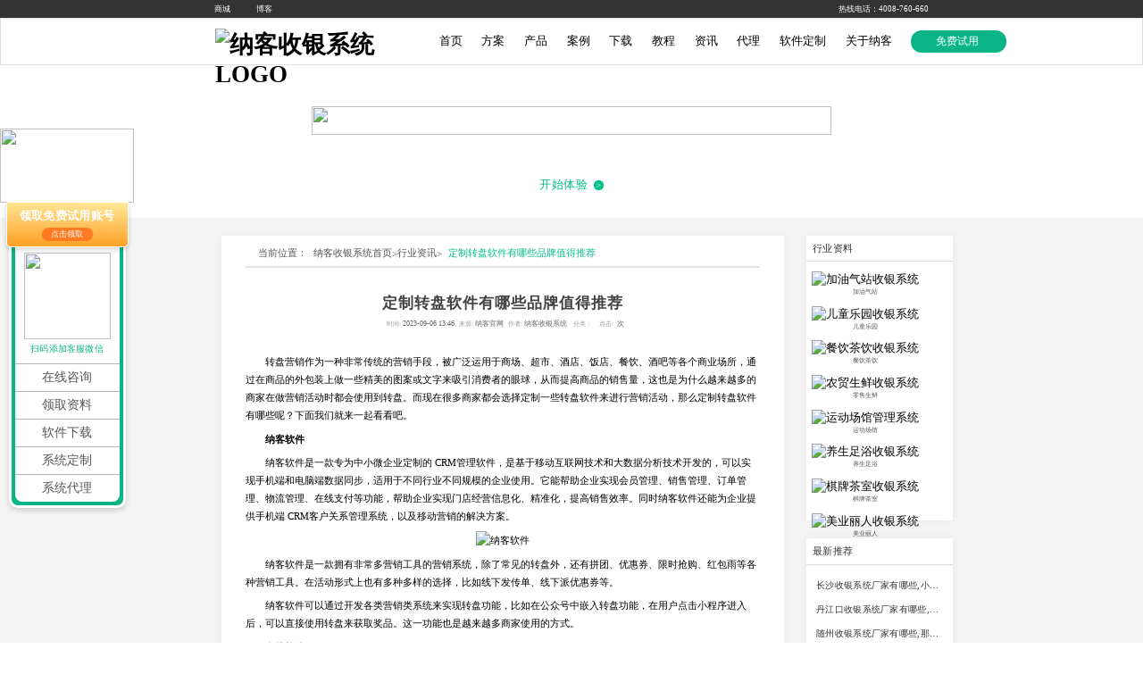

--- FILE ---
content_type: text/html
request_url: https://www.nakesoft.com/hyzx/6128.html
body_size: 10252
content:
<!DOCTYPE html>
<html>
<head>
<meta charset="utf-8">
<title>定制转盘软件有哪些品牌值得推荐-纳客收银系统</title>
<meta name="keywords" content="定制转盘软件有哪些" />
<meta name="description" content="转盘营销作为一种非常传统的营销手段，被广泛运用于商场、超市、酒店、饭店、餐饮、酒吧等各个商业场所，通过在商品的外包装上做一些精美的图案或文字来吸引消费者的眼球，从" />
<link rel="stylesheet" href="/css/common.css">
<link rel="stylesheet" href="/css/information/details.css?v=2022425">
<link rel="stylesheet" type="text/css" href="/package/layer/mobile/need/layer.css">
</head>
<body>
<div class="navigation">
	<div class="navigation-top">
		<ul class="top-menu">
			<li><a class="link">商城</a></li>
			<li><a class="link" href="https://help.nakesoft.com">博客</a></li>
		</ul>
		<div class="top-phone">
			<a href="">热线电话：4008-760-660</a>
		</div>
	</div>
	<div class="navigation-content">
		<div class="navigation-logo">
			<h1><a href="https://www.nakesoft.com" title="纳客收银系统"><img src="/images/common/logo.png" alt="纳客收银系统LOGO"></a></h1>
		</div>
		<ul class="navigation-menu">
			<li><a class="link" href="https://www.nakesoft.com/">首页</a></li>
			<li class="v1"><a class="link">方案</a></li>
			<li class="v1"><a class="link">产品</a></li>
			<li><a class="link" href="https://www.nakesoft.com/anli/anli.html" rel="nofollow">案例</a></li>
			<li><a class="link" href="https://www.nakesoft.com/download.html">下载</a></li>
			<li><a class="link" href="https://help.nakesoft.com/">教程</a></li>
			<li><a class="link" href="https://www.nakesoft.com/hyzx/hyzx.html">资讯</a></li>
			<li><a class="link" href="https://www.nakesoft.com/agent.html">代理</a></li>
			<li><a class="link" href="https://www.nakesoft.com/rjdz.html">软件定制</a></li>
			<li><a class="link" href="https://www.nakesoft.com/about/introduction.html" rel="nofollow">关于纳客</a></li>
			<div class="free-button"><a href="https://www.nakesoft.com/zhuce.html" rel="nofollow">免费试用&nbsp;</a></div>
		</ul>
	</div>
	<div class="navigation-subs">
		<div class="navigation-sub product">
			<div class="navigation-sub-group">
				<div class="navigation-sub-item">
					<div class="navigation-sub-item-title">软件客户端</div>
					<div class="navigation-sub-item-flex-o">
						<ul class="navigation-sub-item-flex">
							<li>
							    <a class="navigation-sub-item-flex-part" href="https://www.nakesoft.com/pcsy.html">
    								<div class="part-left"><img src="/images/common/part-5-icon1.png" alt="PC端收银系统"></div>
    								<text class="part-right">PC端收银系统</text>
    							</a>
    						</li>
						</ul>
						<ul class="navigation-sub-item-flex">
						    <li>
					        	<a class="navigation-sub-item-flex-part" href="https://www.nakesoft.com/msy.html">
    								<div class="part-left"><img src="/images/common/part-5-icon3.png" alt="手机端收银系统"></div>
    								<text class="part-right">手机端收银系统</text>
    							</a>
						    </li>
						</ul>
						<ul class="navigation-sub-item-flex">
							<li>
							    <a class="navigation-sub-item-flex-part" href="https://www.nakesoft.com/syaz.html">
    								<div class="part-left"><img src="/images/common/part-5-icon18.png" alt="安卓端收银系统"></div>
    								<text class="part-right">安卓端收银系统</text>
    							</a>
    						</li>
						</ul>
					</div>
				</div>
				<div class="navigation-sub-item">
					<div class="navigation-sub-item-title">收银设备</div>
					<div class="navigation-sub-item-flex-o">
						<ul class="navigation-sub-item-flex">
						    <li>
						        <a class="navigation-sub-item-flex-part" href="https://www.nakesoft.com/scsyj.html">
    								<div class="part-left"><img src="/images/common/part-6-icon1.png" alt="手持收银机"></div>
    								<text class="part-right">手持收银机</text>
    							</a>
						    </li>
							<li>
							    <a class="navigation-sub-item-flex-part" href="https://www.nakesoft.com/tssyj.html">
    								<div class="part-left"><img src="/images/common/part-6-icon2.png" alt="台式收银机"></div>
    								<text class="part-right">台式收银机</text>
    							</a>
							</li>
						</ul>
						<ul class="navigation-sub-item-flex">
						    <li>
						        <a class="navigation-sub-item-flex-part" href="https://www.nakesoft.com/slsb.html" rel="nofollow">
    								<div class="part-left"><img src="/images/common/part-6-icon3.png" alt="刷脸设备"></div>
    								<text class="part-right">刷脸设备</text>
    							</a>
						    </li>
						    <li>
					        	<a class="navigation-sub-item-flex-part" href="https://www.nakesoft.com/pj.html" rel="nofollow">
    								<div class="part-left"><img src="/images/common/part-6-icon4.png" alt="配件"></div>
    								<text class="part-right">配件</text>
    							</a>
						    </li>
						</ul>
						<ul class="navigation-sub-item-flex">
						    <li>
						        <a class="navigation-sub-item-flex-part" href="https://www.nakesoft.com/hyk.html">
    								<div class="part-left"><img src="/images/common/part-6-icon5.png" alt="会员卡"></div>
    								<text class="part-right">会员卡</text>
    							</a>
						    </li>
						</ul>
					</div>
				</div>
			</div>
		</div>
		<div class="navigation-sub scheme">
			<div class="navigation-sub-group">
				<div class="navigation-sub-item">
					<div class="navigation-sub-item-title">行业方案</div>
					<div class="navigation-sub-item-flex-o">
						<ul class="navigation-sub-item-flex">
						    <li>
						        <a class="navigation-sub-item-flex-part" href="https://www.nakesoft.com/canyin.html">
    								<div class="part-left"><img src="/images/common/part-1-icon1.png" alt="餐饮收银系统"></div>
    								<text class="part-right">餐饮茶饮收银系统</text>
    							</a>
						    </li>
						    <li>
						        <a class="navigation-sub-item-flex-part" href="https://www.nakesoft.com/meiye.html">
    								<div class="part-left"><img src="/images/common/part-1-icon2.png" alt="美业收银系统"></div>
    								<text class="part-right">美业丽人收银系统</text>
    							</a>
						    </li>
						    <li>
						        <a class="navigation-sub-item-flex-part" href="https://www.nakesoft.com/jiayouzhan.html">
    								<div class="part-left"><img src="/images/common/part-1-icon3.png" alt="加油站收银系统"></div>
    								<text class="part-right">加油气站收银系统</text>
    							</a>
						    </li>
						    <li>
						        <a class="navigation-sub-item-flex-part" href="https://www.nakesoft.com/qpcs.html">
    								<div class="part-left"><img src="/images/common/part-1-icon11.png" alt="棋牌台球收银系统"></div>
    								<text class="part-right">棋牌台球收银系统</text>
    							</a>
						    </li>
						    <li>
						        <a class="navigation-sub-item-flex-part" href="https://www.nakesoft.com/ydcg.html">
    								<div class="part-left"><img src="/images/common/part-1-icon5.png" alt="运动场馆收银系统"></div>
    								<text class="part-right">运动场馆收银系统</text>
    							</a>
						    </li>
						     <li>
						        <a class="navigation-sub-item-flex-part" href="https://www.nakesoft.com/wenlvjingqu">
    								<div class="part-left"><img src="/images/common/part-1-icon14.png" alt="文旅景区管理系统"></div>
    								<text class="part-right">文旅景区管理系统</text>
    							</a>
						    </li>
						</ul>
						<ul class="navigation-sub-item-flex">
						    <li>
						        <a class="navigation-sub-item-flex-part" href="https://www.nakesoft.com/qcfw.html">
    								<div class="part-left"><img src="/images/common/part-1-icon6.png" alt="汽车店收银系统"></div>
    								<text class="part-right">汽车服务收银系统</text>
    							</a>
						    </li>
						    <li>
						        <a class="navigation-sub-item-flex-part" href="https://www.nakesoft.com/yszy.html">
    								<div class="part-left"><img src="/images/common/part-1-icon12.png" alt="养生保健管理系统"></div>
    								<text class="part-right">养生保健收银系统</text>
    							</a>
						    </li>
						    <li>
						        <a class="navigation-sub-item-flex-part" href="https://www.nakesoft.com/jypx.html">
    								<div class="part-left"><img src="/images/common/part-1-icon8.png" alt="教育培训管理系统"></div>
    								<text class="part-right">教培艺培管理系统</text>
    							</a>
						    </li>
						    <li>
						        <a class="navigation-sub-item-flex-part" href="https://www.nakesoft.com/lssc.html">
    								<div class="part-left"><img src="/images/common/part-1-icon9.png" alt="零售专卖收银系统"></div>
    								<text class="part-right">零售专卖收银系统</text>
    							</a>
						    </li>
						    <li>
						        <a class="navigation-sub-item-flex-part" href="https://www.nakesoft.com/youle.html">
    								<div class="part-left"><img src="/images/common/part-1-icon10.png" alt="游乐场收银系统"></div>
    								<text class="part-right">儿童乐园收银系统</text>
    							</a>
						    </li>
						</ul>
					</div>
				</div>
				<div class="navigation-sub-item">
					<div class="navigation-sub-item-title">管理方案</div>
					<div class="navigation-sub-item-flex-o">
						<ul class="navigation-sub-item-flex">
						    <li>
						       	<a class="navigation-sub-item-flex-part" href="https://www.nakesoft.com/shouyin.html" rel="nofollow">
    								<div class="part-left"><img src="/images/common/part-2-icon1.png" alt="收银管理"></div>
    								<text class="part-right">收银管理</text>
    							</a>
						    </li>
						    <li>
						       	<a class="navigation-sub-item-flex-part" href="https://www.nakesoft.com/huiyuan.html" rel="nofollow">
    								<div class="part-left"><img src="/images/common/part-2-icon2.png" alt="会员管理"></div>
    								<text class="part-right">会员管理</text>
    							</a>
						    </li>
						    <li>
						        <a class="navigation-sub-item-flex-part" href="https://www.nakesoft.com/shangpin.html" rel="nofollow">
    								<div class="part-left"><img src="/images/common/part-2-icon3.png" alt="商品管理"></div>
    								<text class="part-right">商品管理</text>
    							</a>
						    </li>
						    <li>
						        <a class="navigation-sub-item-flex-part" href="https://www.nakesoft.com/kucun.html" rel="nofollow">
    								<div class="part-left"><img src="/images/common/part-2-icon4.png" alt="库存管理"></div>
    								<text class="part-right">库存管理</text>
    							</a>
						    </li>
						    <li>
						       	<a class="navigation-sub-item-flex-part" href="https://www.nakesoft.com/yuangong.html" rel="nofollow">
    								<div class="part-left"><img src="/images/common/part-2-icon5.png" alt="员工管理"></div>
    								<text class="part-right">员工管理</text>
    							</a>
						    </li>
						     <li>
						       	<a class="navigation-sub-item-flex-part" href="https://www.nakesoft.com/mpgl.html" rel="nofollow">
    								<div class="part-left"><img src="/images/common/part-4-icon97.png" alt="门票管理"></div>
    								<text class="part-right">门票管理</text>
    							</a>
						    </li>
						</ul>
						<ul class="navigation-sub-item-flex">
						    <li>
						        <a class="navigation-sub-item-flex-part" href="https://www.nakesoft.com/yx.html" rel="nofollow">
    								<div class="part-left"><img src="/images/common/part-2-icon6.png" alt="营销管理"></div>
    								<text class="part-right">营销管理</text>
    							</a>
						    </li>
						    <li>
						        <a class="navigation-sub-item-flex-part" href="https://www.nakesoft.com/shuju.html" rel="nofollow">
    								<div class="part-left"><img src="/images/common/part-2-icon7.png" alt="数据管理"></div>
    								<text class="part-right">数据管理</text>
    							</a>
						    </li>
						    <li>
						       	<a class="navigation-sub-item-flex-part" href="https://www.nakesoft.com/liansuo.html" rel="nofollow">
    								<div class="part-left"><img src="/images/common/part-2-icon8.png" alt="连锁门店管理"></div>
    								<text class="part-right">连锁管理</text>
    							</a>
						    </li>
						    <li>
						       	<a class="navigation-sub-item-flex-part" href="https://www.nakesoft.com/ftgl.html" rel="nofollow">
    								<div class="part-left"><img src="/images/common/part-2-icon9.png" alt="房台管理"></div>
    								<text class="part-right">房台管理</text>
    							</a>
						    </li>
						    <li>
						       	<a class="navigation-sub-item-flex-part" href="https://www.nakesoft.com/yygl.html" rel="nofollow">
    								<div class="part-left"><img src="/images/common/part-2-icon10.png" alt="预约管理"></div>
    								<text class="part-right">预约管理</text>
    							</a>
						    </li>
						    <li>
						       	<a class="navigation-sub-item-flex-part" href="https://www.nakesoft.com/jcgl.html" rel="nofollow">
    								<div class="part-left"><img src="/images/common/part-4-icon98.png" alt="寄存管理"></div>
    								<text class="part-right">寄存管理</text>
    							</a>
						    </li>
						</ul>
					</div>
				</div>
				<div class="navigation-sub-item">
					<div class="navigation-sub-item-title">营销方案</div>
					<div class="navigation-sub-item-flex-o">
						<ul class="navigation-sub-item-flex">
						    <li>
						        <a class="navigation-sub-item-flex-part" href="https://www.nakesoft.com/duanxin.html" rel="nofollow">
    								<div class="part-left"><img src="/images/common/part-3-icon1.png" alt="短信营销"></div>
    								<text class="part-right">短信营销</text>
    							</a>
						    </li>
						    <li>
						        <a class="navigation-sub-item-flex-part" href="https://www.nakesoft.com/xcxwsc.html">
    								<div class="part-left"><img src="/images/common/part-3-icon2.png" alt="小程序/微商城"></div>
    								<text class="part-right">小程序/微商城</text>
    							</a>
						    </li>
						    <li>
						        <a class="navigation-sub-item-flex-part" href="https://www.nakesoft.com/yxyx.html" rel="nofollow">
    								<div class="part-left"><img src="/images/common/part-3-icon3.png" alt="游戏营销"></div>
    								<text class="part-right">游戏营销</text>
    							</a>
						    </li>
						    <li>
						        <a class="navigation-sub-item-flex-part" href="https://www.nakesoft.com/huodong.html" rel="nofollow">
    								<div class="part-left"><img src="/images/common/part-3-icon4.png" alt="活动营销"></div>
    								<text class="part-right">活动营销</text>
    							</a>
						    </li>
						    <li>
						        <a class="navigation-sub-item-flex-part" href="https://www.nakesoft.com/jifen.html" rel="nofollow">
    								<div class="part-left"><img src="/images/common/part-3-icon5.png" alt="积分策略"></div>
    								<text class="part-right">积分策略</text>
    							</a>
						    </li>
							
						</ul>
						<ul class="navigation-sub-item-flex">
						    <li>
						        <a class="navigation-sub-item-flex-part" href="https://www.nakesoft.com/vxhy.html">
    								<div class="part-left"><img src="/images/common/part-3-icon6.png" alt="微信会员"></div>
    								<text class="part-right">微信会员</text>
    							</a>
						    </li>
						    <li>
						        <a class="navigation-sub-item-flex-part" href="https://www.nakesoft.com/yhcx.html">
    								<div class="part-left"><img src="/images/common/part-3-icon7.png" alt="优惠促销"></div>
    								<text class="part-right">优惠促销</text>
    							</a>
						    </li>
						    <li>
						        <a class="navigation-sub-item-flex-part" href="https://www.nakesoft.com/qflp.html">
    								<div class="part-left"><img src="/images/common/part-3-icon8.png" alt="群发礼品"></div>
    								<text class="part-right">群发礼品</text>
    							</a>
						    </li>
						    <li>
						        <a class="navigation-sub-item-flex-part" href="https://www.nakesoft.com/yxqb.html">
    								<div class="part-left"><img src="/images/common/part-3-icon9.png" alt="营销劵包"></div>
    								<text class="part-right">营销劵包</text>
    							</a>
						    </li>
						    <li>
						        <a class="navigation-sub-item-flex-part" href="https://www.nakesoft.com/rfm.html">
    								<div class="part-left"><img src="/images/common/part-3-icon10.png" alt="会员RMF分析"></div>
    								<text class="part-right">会员RMF分析</text>
    							</a>
						    </li>
						    <!--<li>-->
						    <!--    <a class="navigation-sub-item-flex-part">-->
    						<!--		<div class="part-left"><img src="/images/common/part-3-icon7.png"></div>-->
    						<!--		<text class="part-right">电子卡券</text>-->
    						<!--	</a>-->
						    <!--</li>-->
						</ul>
					</div>
				</div>
				<div class="navigation-sub-item">
					<div class="navigation-sub-item-title">增值方案</div>
					<div class="navigation-sub-item-flex-o">
						<ul class="navigation-sub-item-flex">
						    <li>
						        <a class="navigation-sub-item-flex-part" href="https://www.nakesoft.com/hbh.html" rel="nofollow">
    								<div class="part-left"><img src="/images/common/part-4-icon1.png" alt="一物一码"></div>
    								<text class="part-right">一物一码</text>
    							</a>
						    </li>
						    <li>
						        <a class="navigation-sub-item-flex-part" href="https://www.nakesoft.com/yylm.html" rel="nofollow">
    								<div class="part-left"><img src="/images/common/part-4-icon2.png" alt="异业联盟"></div>
    								<text class="part-right">异业联盟</text>
    							</a>
						    </li>
						    <li>
						        <a class="navigation-sub-item-flex-part" href="https://www.nakesoft.com/ysth.html" rel="nofollow">
    								<div class="part-left"><img src="/images/common/part-4-icon3.png" alt="预售提货"></div>
    								<text class="part-right">预售提货</text>
    							</a>
						    </li>
						    <li>
								<a class="navigation-sub-item-flex-part" href="https://www.nakesoft.com/lbzs.html" rel="nofollow">
									<div class="part-left"><img src="/images/common/part-4-icon4.png"></div>
									<text class="part-right">老板助手</text>
								</a>
							</li>
							<li>
								<a class="navigation-sub-item-flex-part" href="https://www.nakesoft.com/clgl.html" rel="nofollow">
									<div class="part-left"><img src="/images/common/part-4-icon5.png"></div>
									<text class="part-right">车辆管理</text>
								</a>
							</li>
						</ul>
						<ul class="navigation-sub-item-flex">
						    <li>
						        <a class="navigation-sub-item-flex-part" href="https://www.nakesoft.com/kds.html" rel="nofollow">
    								<div class="part-left"><img src="/images/common/part-4-icon91.png" alt="KDS厨显"></div>
    								<text class="part-right">KDS厨显</text>
    							</a>
						    </li>
						    <li>
						        <a class="navigation-sub-item-flex-part" href="https://www.nakesoft.com/waimai.html" rel="nofollow">
    								<div class="part-left"><img src="/images/common/part-4-icon92.png" alt="外卖对接"></div>
    								<text class="part-right">外卖对接</text>
    							</a>
						    </li>
						    <li>
						        <a class="navigation-sub-item-flex-part" href="https://www.nakesoft.com/douyin.html" rel="nofollow">
    								<div class="part-left"><img src="/images/common/part-4-icon93.png" alt="团购核销"></div>
    								<text class="part-right">团购核销</text>
    							</a>
						    </li>
						    <li>
						        <a class="navigation-sub-item-flex-part" href="https://www.nakesoft.com/zndk.html" rel="nofollow">
    								<div class="part-left"><img src="/images/common/part-4-icon94.png" alt="智能灯控"></div>
    								<text class="part-right">智能灯控</text>
    							</a>
						    </li>
						    <li>
						        <a class="navigation-sub-item-flex-part" href="https://www.nakesoft.com/dzfp.html" rel="nofollow">
    								<div class="part-left"><img src="/images/common/part-4-icon96.png" alt="电子发票"></div>
    								<text class="part-right">电子发票</text>
    							</a>
						    </li>
						</ul>
					</div>
				</div>
			</div>
		</div>
	</div>
</div>
<meta name="applicable-device" content="pc">
<script>
(function(){
var el = document.createElement("script");
el.src = "https://lf1-cdn-tos.bytegoofy.com/goofy/ttzz/push.js?267b02ec6b9f79e854377af899f4398cffa2df647f40fe225b7f4e1ec19b8bf3bc434964556b7d7129e9b750ed197d397efd7b0c6c715c1701396e1af40cec962b8d7c8c6655c9b00211740aa8a98e2e";
el.id = "ttzz";
var s = document.getElementsByTagName("script")[0];
s.parentNode.insertBefore(el, s);
})(window)
</script>
<script>
var _hmt = _hmt || [];
(function() {
  var hm = document.createElement("script");
  hm.src = "https://hm.baidu.com/hm.js?41af902e5e6c76d06622681c55bc3ed5";
  var s = document.getElementsByTagName("script")[0]; 
  s.parentNode.insertBefore(hm, s);
})();
</script>
<script>(function() {var _53code = document.createElement("script");_53code.src = "https://tb.53kf.com/code/code/10102710/1";var s = document.getElementsByTagName("script")[0]; s.parentNode.insertBefore(_53code, s);})();</script>

<div class="section-0">
  <div class="section-banner">
    <img src="/images/information/section-detail-title.png">
    <p>你需要的功能全都有·无需部署环境·注册即用</p>
    <a class="section-down-btn" href="https://www.nakesoft.com/zhuce.html" rel="nofollow">开始体验<span>></span></a></div>
</div>
<div class="section">
  <div class="section-container">
    <div class="section-place">
      <ul>
        <li><img src="/images/information/section-place.png">当前位置：</li>
        <li> <a href='https://www.nakesoft.com'>纳客收银系统首页</a> > <a href='https://www.nakesoft.com/hyzx/hyzx.html'>行业资讯</a> > </li>
        <li class="active">定制转盘软件有哪些品牌值得推荐</li>
      </ul>
    </div>
    <div class="section-cont">
      <div class="section-cont-title">
        <h1>定制转盘软件有哪些品牌值得推荐</h1>
        <div class="info"> <small>时间:</small>2023-09-06 13:46<small>来源:</small>纳客官网<small>作者:</small>纳客收银系统 <small>分类：</small><small>点击:</small>
          <script src="https://www.nakesoft.com/plus/count.php?view=yes&aid=6128&mid=1" type='text/javascript' language="javascript"></script>
          次</div>
      </div>
      <div class="section-cont-article">
        <div class="content">
          
             <p>
	　　转盘营销作为一种非常传统的营销手段，被广泛运用于商场、超市、酒店、饭店、餐饮、酒吧等各个商业场所，通过在商品的外包装上做一些精美的图案或文字来吸引消费者的眼球，从而提高商品的销售量，这也是为什么越来越多的商家在做营销活动时都会使用到转盘。而现在很多商家都会选择定制一些转盘软件来进行营销活动，那么定制转盘软件有哪些呢？下面我们就来一起看看吧。</p>
<p>
	<strong>　　纳客软件</strong></p>
<p>
	　　纳客软件是一款专为中小微企业定制的 CRM管理软件，是基于移动互联网技术和大数据分析技术开发的，可以实现手机端和电脑端数据同步，适用于不同行业不同规模的企业使用。它能帮助企业实现会员管理、销售管理、订单管理、物流管理、在线支付等功能，帮助企业实现门店经营信息化、精准化，提高销售效率。同时纳客软件还能为企业提供手机端 CRM客户关系管理系统，以及移动营销的解决方案。</p>
<p style="text-align: center;">
	<img alt="纳客软件" src="https://www.nakesoft.com/uploads/allimg/230906/1-230Z6134SN40.png" style="width: 1300px; height: 731px;" /></p>
<p>
	　　纳客软件是一款拥有非常多营销工具的营销系统，除了常见的转盘外，还有拼团、优惠券、限时抢购、红包雨等各种营销工具。在活动形式上也有多种多样的选择，比如线下发传单、线下派优惠券等。</p>
<p>
	　　纳客软件可以通过开发各类营销类系统来实现转盘功能，比如在公众号中嵌入转盘功能，在用户点击小程序进入后，可以直接使用转盘来获取奖品。这一功能也是越来越多商家使用的方式。</p>
<p>
	<strong>　　有赞软件</strong></p>
<p>
	　　有赞软件是一款集店铺营销、会员管理、订单管理、营销互动、数据分析等功能为一体的社交化电商平台，为商家提供一体化的电商解决方案，帮助商家轻松经营店铺，打造自己的私域流量。有赞软件以微信为入口，以 SaaS服务为工具，打通微信端与线下门店，通过&ldquo;店铺管理系统&rdquo;、&ldquo;<a href='https://www.nakesoft.com/xcxwsc.html' target='_blank'><u>微信商城</u></a>&rdquo;、&ldquo;线下小程序&rdquo;等产品与服务，帮助商家打造个性化移动电商平台。</p>
<p>
	<strong>　　微盟软件</strong></p>
<p>
	　　微盟软件是国内比较知名的第三方移动应用开发平台，成立于2013年，为企业及商家提供移动互联网营销、移动应用开发等解决方案。目前公司旗下有微盟、微盟软件、微盟电商等品牌。其产品主要包括微信公众号、<a href='https://www.nakesoft.com/xcxwsc.html' target='_blank'><u>微信小程序</u></a>、 APP三大产品体系。</p>
<p>
	<strong>　　久久客软件</strong></p>
<p>
	　　久久客软件是一款基于微信平台的O2O营销软件，其功能十分强大，其中最具有特色的就是智能转盘，通过使用该软件后，在微信端上进行活动营销，能够帮助商家进行会员管理、客户分析、<a href='https://www.nakesoft.com/yx.html' target='_blank'><u>营销管理</u></a>等功能。</p>
<p>
	　　以上就是关于定制转盘软件有哪些的相关内容，相信大家在了解之后都已经清楚了。对于企业来说，不管是要进行哪种形式的营销活动，都需要对其进行一定的策划。而在策划的过程中，企业还需要选择合适的营销软件来帮助自己进行营销活动。目前来说，转盘软件是很多企业都会选择的一种营销手段，因为这种营销手段简单、方便，而且还可以给企业带来一定的收益。</p>
  
         
        </div>
        <div class="dede_pages">
          <a href="https://www.nakesoft.com/zhuce.html" rel="nofollow" ><img src="/images/neixuan.jpg"></a>
        </div>
      </div>
      <div class="section-cont-foot">
        <ul class="section-l-n">
          <li class="section-click">上一篇：<a href='https://www.nakesoft.com/hyzx/6127.html'>体育软件定制怎么做,系统软件定制步骤说明</a> </li>
          <li class="section-click">下一篇：<a href='https://www.nakesoft.com/hyzx/6129.html'>货运软件定制怎么做,货运系统定制步骤说明</a> </li>
        </ul>
        <div class="section-ost">
          <p><span></span>相关推荐</p>
          <ul>
            <li><a href='https://www.nakesoft.com/hyzx/6072.html' title="定制软件平台有哪些品牌比较好用,有推荐的吗？" target="_blank">定制软件平台有哪些品牌比较好用</a></li><li><a href='https://www.nakesoft.com/hyzx/6073.html' title="定制软件平台哪个好,定制软件排名" target="_blank">定制软件平台哪个好,定制软件排</a></li><li><a href='https://www.nakesoft.com/hyzx/6081.html' title="开发定制软件公司有哪些公司推荐" target="_blank">开发定制软件公司有哪些公司推荐</a></li><li><a href='https://www.nakesoft.com/hyzx/6083.html' title="企业定制软件多少钱,怎么收费" target="_blank">企业定制软件多少钱,怎么收费</a></li><li><a href='https://www.nakesoft.com/hyzx/6084.html' title="企业定制软件哪个好,有哪些品牌推荐" target="_blank">企业定制软件哪个好,有哪些品牌</a></li><li><a href='https://www.nakesoft.com/hyzx/6120.html' title="手机定制软件哪个好用,有推荐的吗？" target="_blank">手机定制软件哪个好用,有推荐的</a></li>
          </ul>
        </div>
      </div>
    </div>
  </div>
   <div class="section-right-box">
    <!--<div class="section-right-menu">-->
    <!--  <form action="/plus/search.php" method="post" class="section-search">-->
    <!--    <input type="text" placeholder="请输入搜索内容" id="q">-->
    <!--    <div class="section-search-icon"><img src="/images/information/section-search.png"></div>-->
    <!--  </form>-->
    <!--  <ul class="section-menu-ul">-->
    <!--    <li class="section-menu-li active"><a href="/hyzx/hyzx.html" rel="nofollow"><span></span>行业资讯</a></li>-->
    <!--    <li class="section-menu-li"><a href="/qydt/qydt.html" rel="nofollow"><span></span>企业动态</a></li>-->
    <!--    <li class="section-menu-li"><a href="/bbgx/bbgx.html" rel="nofollow"><span></span>版本更新</a></li>-->
    <!--  </ul>-->
    <!--  <div class="section-flex">-->
    <!--    <div class="section-item"> <img src="/images/information/section-icon1.png">-->
    <!--      <div class="section-desc">-->
    <!--        <p>联系我们</p>-->
    <!--        <text>4008-760-660</text>-->
    <!--      </div>-->
    <!--    </div>-->
    <!--    <div class="section-item"> <img src="/images/information/section-icon2.png">-->
    <!--      <div class="section-desc">-->
    <!--        <p>合作加盟</p>-->
    <!--        <text><a  href="https://tb.53kf.com/code/client/f42046a241d7b24a2848387392fd9e490/1" rel="nofollow">点击注册加盟</a></text>-->
    <!--      </div>-->
    <!--    </div>-->
    <!--  </div>-->
    <!--</div>-->
    <div class="section-right-menu">
      <div class="section-article-title">
        <p>行业资料</p>
      </div>
      <div class="section-right-images">
        <a href="https://www.nakesoft.com/jiayouzhan.html" rel="nofollow"><img src="../../images/information/section-menu1.png" alt="加油气站收银系统"><p>加油气站</p></a>
        <a href="https://www.nakesoft.com/youle.html" rel="nofollow"><img src="../../images/information/section-menu2.png" alt="儿童乐园收银系统"><p>儿童乐园</p></a>
        <a href="https://www.nakesoft.com/canyin.html" rel="nofollow"><img src="../../images/information/section-menu3.png" alt="餐饮茶饮收银系统"><p>餐饮茶饮</p></a>
        <a href="https://www.nakesoft.com/shengxian.html" rel="nofollow"><img src="../../images/information/section-menu4.png" alt="农贸生鲜收银系统"><p>零售生鲜</p></a>
        <a href="https://www.nakesoft.com/ydcg.html" rel="nofollow"><img src="../../images/information/section-menu5.png" alt="运动场馆管理系统"><p>运动场馆</p></a>
        <a href="https://www.nakesoft.com/yszy.html" rel="nofollow"><img src="../../images/information/section-menu6.png" alt="养生足浴收银系统"><p>养生足浴</p></a>
         <a href="https://www.nakesoft.com/qpcs.html" rel="nofollow"><img src="../../images/information/section-menu7.png" alt="棋牌茶室收银系统"><p>棋牌茶室</p></a>
          <a href="https://www.nakesoft.com/meiye.html" rel="nofollow"><img src="../../images/information/section-menu8.png" alt="美业丽人收银系统"><p>美业丽人</p></a>
      </div>
      <!--<div class="yyjjBtn"><a href="https://www.nakesoft.com/zhuce.html" rel="nofollow">预约讲解</a></div>-->
    </div>
    <div class="section-article-part">
      <div class="section-article-title">
        <p>最新推荐</p>
      </div>
      <ul>
           <li><a href="https://www.nakesoft.com/hyzx/9317.html" title="长沙收银系统厂家有哪些,小商家用">长沙收银系统厂家有哪些,小商家用</a></li>
<li><a href="https://www.nakesoft.com/hyzx/9316.html" title="丹江口收银系统厂家有哪些,那款口">丹江口收银系统厂家有哪些,那款口</a></li>
<li><a href="https://www.nakesoft.com/hyzx/9315.html" title="随州收银系统厂家有哪些,那款品牌">随州收银系统厂家有哪些,那款品牌</a></li>
<li><a href="https://www.nakesoft.com/hyzx/9314.html" title="宜昌收银系统厂家有哪些,这款软件">宜昌收银系统厂家有哪些,这款软件</a></li>
<li><a href="https://www.nakesoft.com/hyzx/9313.html" title="荆州收银系统厂家有哪些品牌,哪个">荆州收银系统厂家有哪些品牌,哪个</a></li>
<li><a href="https://www.nakesoft.com/hyzx/9309.html" title="咸宁收银系统厂家有哪些简单又好">咸宁收银系统厂家有哪些简单又好</a></li>
<li><a href="https://www.nakesoft.com/hyzx/9308.html" title="黄石收银系统厂家有哪些比较知名">黄石收银系统厂家有哪些比较知名</a></li>
<li><a href="https://www.nakesoft.com/hyzx/9307.html" title="鄂州收银系统厂家有哪些比较靠谱">鄂州收银系统厂家有哪些比较靠谱</a></li>
<li><a href="https://www.nakesoft.com/hyzx/9306.html" title="黄冈收银系统厂家有哪些好用又便">黄冈收银系统厂家有哪些好用又便</a></li>
<li><a href="https://www.nakesoft.com/bbgx/9304.html" title="年度汇总 | 2025年纳客功能更新优化">年度汇总 | 2025年纳客功能更新优化</a></li>

      </ul>
    </div>
    <div class="section-article-part">
      <div class="section-article-title">
        <p>随机推荐</p>
      </div>
      <ul>    <div id='tag9f3a7724422e9d17a12601d9eed5990a'>
<li><a href="https://www.nakesoft.com/hyzx/2725.html" title="会员充值你还在用本子记吗？给你">会员充值你还在用本子记吗？给你</a></li>
<li><a href="https://www.nakesoft.com/hyzx/5769.html" title="卤味店收银系统多少钱一个,卤肉店">卤味店收银系统多少钱一个,卤肉店</a></li>
<li><a href="https://www.nakesoft.com/hyzx/2748.html" title="选会员收银系统，首先要看什么">选会员收银系统，首先要看什么</a></li>
<li><a href="https://www.nakesoft.com/hyzx/6301.html" title="游乐园卖票用什么软件最好一些">游乐园卖票用什么软件最好一些</a></li>
<li><a href="https://www.nakesoft.com/hyzx/8996.html" title="商超用什么软件好,最好功能齐全价">商超用什么软件好,最好功能齐全价</a></li>
<li><a href="https://www.nakesoft.com/hyzx/4109.html" title="饭堂系统餐饮软件有什么作用和用">饭堂系统餐饮软件有什么作用和用</a></li>
<li><a href="https://www.nakesoft.com/hyzx/9003.html" title="女装店用什么系统收银,这几款品牌">女装店用什么系统收银,这几款品牌</a></li>
<li><a href="https://www.nakesoft.com/hyzx/6235.html" title="景区智能票务管理系统有哪些品牌">景区智能票务管理系统有哪些品牌</a></li>
<li><a href="https://www.nakesoft.com/hyzx/4627.html" title="餐饮管理系统软件有什么作用和用">餐饮管理系统软件有什么作用和用</a></li>
<li><a href="https://www.nakesoft.com/hyzx/3983.html" title="餐饮智慧管理系统有哪些功能">餐饮智慧管理系统有哪些功能</a></li>
    </div>

      </ul>
    </div>
  </div>
</div>
<!--<div class="consult">-->
<!--	<ul>-->
<!--		<li>-->
<!--		    <a rel="nofollow" href="https://tb.53kf.com/code/client/f42046a241d7b24a2848387392fd9e490/1" target="_blank">-->
<!--		        <div class="section-icon">-->
<!--    				<img src="/images/common/zixun.png" style="width: 1.4rem;height: 1.85rem;" alt="在线咨询">-->
<!--    			</div>-->
<!--    			<p>在线咨询</p>-->
<!--		    </a>-->
<!--		</li>-->
<!--		<li id="section-alert-li">-->
<!--			<div class="section-icon">-->
<!--				<img src="/images/common/callus.png" style="width: 1.55rem;height: 1.55rem;" alt="联系我们">-->
<!--			</div>-->
<!--			<p>联系我们</p>-->
<!--		</li>-->
<!--		<li>-->
<!--		    <a href="/download.html?scrollTop=1" rel="nofollow">-->
<!--		       	<div class="section-icon" >-->
<!--    				<img src="/images/common/download.png" alt="下载试用">-->
<!--    			</div>-->
<!--    			<p>下载试用</p> -->
<!--		    </a>-->
<!--		</li>-->
<!--		<div class="section-alert-o">-->
<!--			<div class="section-alert hidden">-->
<!--				<div class="section-group">-->
<!--					<a class="section-opt">-->
<!--						<div class="section-img">-->
<!--							<img src="../../images/common/phone.png" style="width: 1.8rem;height: 1.8rem;" alt="联系电话">-->
<!--						</div>-->
<!--						<div class="section-desc">-->
<!--							<p>联系电话</p>-->
<!--							<text>4008-760-660</text>-->
<!--						</div>-->
<!--					</a>-->
<!--					<a class="section-opt" href="http://wpa.qq.com/msgrd?v=1&uin=2853203595&site=qq&menu=yes" target="_blank" rel="nofollow">-->
<!--						<div class="section-img">-->
<!--							<img src="../../images/common/qq.png" style="width: 1.75rem;height: 1.75rem;" alt="QQ咨询">-->
<!--						</div>-->
<!--						<div class="section-desc">-->
<!--							<p>QQ咨询</p>-->
<!--							<text>2853203595</text>-->
<!--						</div>-->
<!--					</a>-->
<!--					<a class="section-opt">-->
<!--						<div class="section-img">-->
<!--							<img src="../../images/common/wechat.png" style="width: 1.95rem;height: 1.95rem;" alt="微信咨询">-->
<!--						</div>-->
<!--						<div class="section-desc">-->
<!--							<p>微信咨询</p>-->
<!--							<text>扫一扫联系客服</text>-->
<!--						</div>-->
<!--					</a>-->
<!--				</div>-->
<!--				<div class="section-code">-->
<!--					<img src="../../images/common/code.png" alt="扫一扫联系客服">-->
<!--				</div>-->
<!--		        <img src="../../images/common/arrow.png" class="section-arrow" alt="联系我们">-->
<!--			</div>-->
<!--		</div>-->
<!--	</ul>-->
<!--	<div id="sidetop" style="display: none;">-->
<!--		<a href="javascript:goTop();" class="sidetop">-->
<!--			<img src="../../images/common/triangle.png" alt="返回顶部">-->
<!--			<p>返回顶部</p>-->
<!--		</a>-->
<!--	</div>-->
<!--</div>-->
<!-- 返回顶部 -->
<div id="sidetop" style="display: none;">
	<a href="javascript:goTop();" class="sidetop">
		<img src="../../images/common/triangle.png" alt="返回顶部">
		<p>返回顶部</p>
	</a>
</div>
<!-- 右侧悬浮框 -->
<div class="suspension-frame">
	<img src="/images/common/frame-img.png" class="frame-img">
	<div class="free-account">
		<p>领取免费试用账号</p>
		<a href="https://www.nakesoft.com/zhuce.html">点击领取</a>
	</div>
	<div class="suspension-box">
		<div class="suspension-info">
			<div class="suspension-qrcode">
				<img src="/images/common/kefu-qrcode.png">
				<p>扫码添加客服微信</p>
			</div>
			<ul>
				<li><a href="https://www6c1.53kf.com/webCompany.php?arg=10102710&kf_sign=TI0MjMTY3NY0MTE1MTc1Nzc2NjgwMDAzNzIxMDI3MTA%253D&style=1">在线咨询</a></li>
				<li><a href="javascript:void(0)" id="opentFrom">领取资料</a></li>
				<li><a href="https://www.nakesoft.com/download.html">软件下载</a></li>
				<li><a href="https://www.nakesoft.com/rjdz.html">系统定制</a></li>
				<li><a href="https://www.nakesoft.com/agent.html">系统代理</a></li>
			</ul>
		</div>
	</div>
</div>
<!-- <div class="window">
    <div class="window-left" style="display:none;">
        <div class="window-bg">
             <div class="window-title">微信扫码咨询</div>
             <img src="/images/common/wxsm.png">
             <div class="window-desc">
                <p>电话咨询</p>
                <span>4008-760-660</span>
            </div>
        </div>
    </div>
     <div class="window-right">
         <div class="window-kefu">
              <a href="https://www6c1.53kf.com/webCompany.php?arg=10102710&kf_sign=TI0MjMTY3NY0MTE1MTc1Nzc2NjgwMDAzNzIxMDI3MTA%253D&style=1">
              <img src="/images/common/zxzx.png">
              <p>在线咨询</p>
               </a>
         </div>
         <div class="window-right-bg">
             <ul>
                <li class="showCode">
                    <a href="#">
                         <img src="/images/common/hqfa.png">
                        <span>获取方案</span>
                    </a>
                </li>
                <li>
                    <a href="https://www.nakesoft.com/rjdz.html">
                         <img src="/images/common/lqzl.png">
                         <span>软件定制</span>
                    </a>
                </li>
                <li>
                    <a href="https://www.nakesoft.com/agent.html">
                         <img src="/images/common/xtdl.png">
                        <span>系统代理</span>
                    </a>
                </li>
            </ul>
         </div>
    </div>
</div>-->

<!-- 表单弹框 -->
<div class="formModel" style="display: none;">
	<div class="form-head">
		<img src="/images/common/form-head.png">
		<p>免费领取门店创意营销手册</p>
	 </div>
	 <div class="form-content">
		<div class="form-part">
		  <input type="text" class="form-input" placeholder="姓名" id="form-name">
		</div>
		<div class="form-part">
		  <input type="text" class="form-input" placeholder="电话" id="form-phone">
		</div>
		<input type="button" id="form-submit" class="form-button" value="点击提交">
	</div>
</div>
<div class="section-end">
	<div class="section-end-title">
		<p>专业定制各行业软件  已有500+客户选择纳新科技</p>
		<text>14年软件开发经验，实力强，周期短，上线快，质量保障，性价比高</text>
	</div>
	<div class="section-end-buttons">
		<a class="section-end-button register" href="https://www.nakesoft.com/dz.html" rel="nofollow">免费咨询</a>
	</div>
</div>
<div class="foot">
	<div class="ft-flex">
		<div class="ft-flex-l">
			<dl>
				<dt>解决方案</dt>
				<dd>
				    <ul>
				        <li><a href="https://www.nakesoft.com/mdian.html">门店收银系统</a></li>
    					<li><a href="https://www.nakesoft.com/bianlidian.html">便利店收银系统</a></li>
    					<li><a href="https://www.nakesoft.com/sxiandian.html">生鲜超市收银系统</a></li>
    					<li><a href="https://www.nakesoft.com/yanjiudian.html">烟酒店收银系统</a></li>
    					<li><a href="https://www.nakesoft.com/huazhuangp.html">化妆品收银系统</a></li>
    					<li><a href="https://www.nakesoft.com/lifadian.html">理发店收银系统</a></li>
    					<li><a href="https://www.nakesoft.com/anmodian.html">按摩店收银系统</a></li>
    					<li><a href="https://www.nakesoft.com/xiedian.html">鞋店收银系统</a></li>
    					<li><a href="https://www.nakesoft.com/youle.html">游乐场馆</a></li>
				    </ul>
				</dd>
			</dl>
			<dl>
				<dt>产品服务</dt>
				<dd>
				    <ul>
    					<li><a href="https://www.nakesoft.com/hyk.html" >会员卡中心</a></li>
    					<li><a href="https://www.nakesoft.com/hbh.html" >一物一码</a></li>
    					<li><a href="https://www.nakesoft.com/ysth.html" >预售提货</a></li>
    					<li><a href="https://www.nakesoft.com/yylm.html" >商家联盟</a></li>
    					<li><a href="http://www.51naqian.cn" >纳钱支付</a></li>
    					<li><a href="https://www.nakesoft.com/clgl.html">车辆进出场管理系统</a></li>
					</ul>
				</dd>
				
			</dl>
			<dl>
				<dt>帮助中心</dt>
				<dd>
				    <ul>
    					<li><a href="https://www.nakesoft.com/anli/anli.html" rel="nofollow" >客户案例</a></li>
    					<li><a href="https://www.nakesoft.com/download.html" rel="nofollow">资料下载</a></li>
    					<li><a href="https://www.nakesoft.com/jc/spjc.html" rel="nofollow">视频教程</a></li>
    					<li><a href="https://www.nakesoft.com/jc/bzwd.html" rel="nofollow">帮助文档</a></li>
					</ul>
				</dd>
			</dl>
			<dl>
				<dt>关于纳客</dt>
				<dd>
				    <ul>
    					<li><a href="https://www.nakesoft.com/about/introduction.html" rel="nofollow">企业简介</a></li>
    					<li><a href="https://www.nakesoft.com/about/honor.html" rel="nofollow">资质荣誉</a></li>
    					<li><a href="https://www.nakesoft.com/about/join.html" rel="nofollow">加入我们</a></li>
    					<li><a href="https://www.nakesoft.com/about/contact.html" rel="nofollow">联系我们</a></li>
					</ul>
				</dd>
			</dl>
		</div>
		<div class="ft-flex-r">
			<p class="contact-us">联系我们</p>
			<div class="imgs">
				<div class="img">
					<img src="/images/common/nake.png" alt="纳客收银系统微信公众号">
					<text>微信公众号</text>
				</div>
				<div class="img" style="margin: 0;">
					<img src="/images/common/kefu.png" alt="纳客收银系统微信在线客服">
					<text>在线客服</text>
				</div>
			</div>
			<div class="work">
				<p>服务热线：4008-760-660</p>
				<p>工作时间：08:00 — 21:00</p>
			</div>
		</div>
	</div>
	<div class="line"></div>
	<div class="foot-b">
		<p><a href="/bbgx/bbgx.html" rel="nofollow">版本更新</a>|<a href="/about/contact.html" rel="nofollow">渠道合作</a>|服务协议|<a href="/sitemap.xml" rel="nofollow">网站地图</a></p>
		<p>2012-2025 © Copyright. Naxin Network - All Rights Reserved</p>
		<p>湖北纳新网络科技有限公司版权所有 <a href="https://beian.miit.gov.cn/" rel="nofollow">鄂ICP备12006874号-14</a></p>
	</div>
</div>
</body>
<script src="/js/common/jquery-3.5.1.min.js" type="text/javascript" charset="utf-8"></script>
<script src="/js/common/common.js?v=2022425" type="text/javascript" charset="utf-8"></script>
<script src="/js/common/http.js" type="text/javascript" charset="utf-8"></script>
<script src="/package/layer/layer.js" type="text/javascript" charset="utf-8"></script>
<script src="/package/layer/dialog.js?d=20230113" type="text/javascript" charset="utf-8"></script>
<script src="/js/information/details.js" type="text/javascript" charset="utf-8"></script>
</html>
